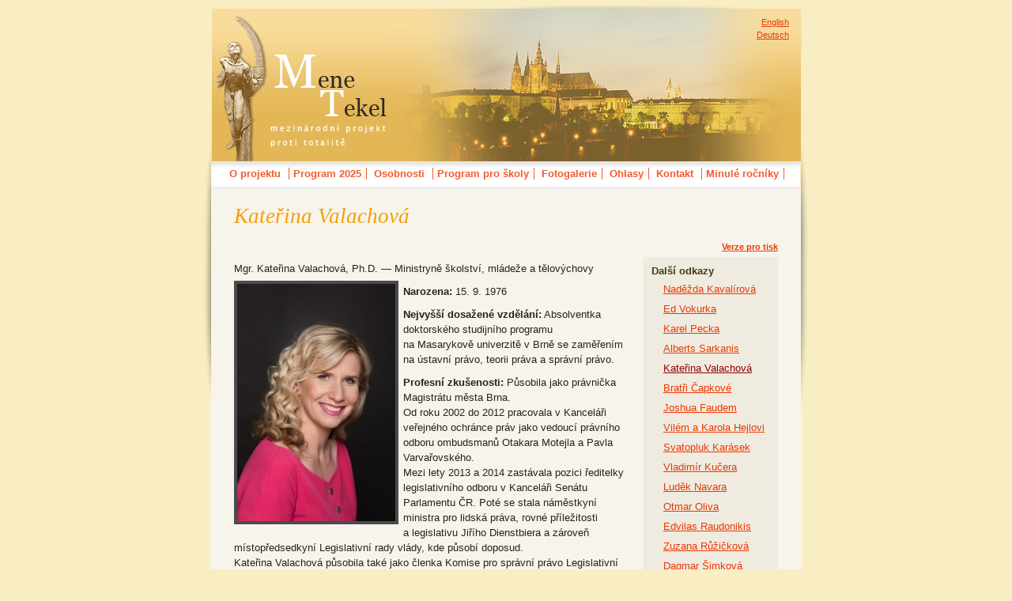

--- FILE ---
content_type: text/html
request_url: https://menetekel.cz/cz/osobnosti/katerina-valachova/
body_size: 5393
content:
<!DOCTYPE html PUBLIC "-//W3C//DTD XHTML 1.0 Strict//EN" "https://www.w3.org/TR/xhtml1/DTD/xhtml1-strict.dtd">

<html xmlns="https://www.w3.org/1999/xhtml" xml:lang="cs" lang="cs">



	<head>



<meta http-equiv="Content-Type" content="text/html; charset=utf-8" />

<meta http-equiv="content-language" content="cs" />



<meta name="copyright" content="Copyright (c)2026 Mene Tekel (festival)" />

<meta name="resource-type" content="document" />



<meta name="robots" content="index,follow" />

<meta http-equiv="cache-control" content="public" />

<meta http-equiv="content-script-type" content="text/javascript" />

<meta http-equiv="content-style-type" content="text/css" />



	<title>Kateřina Valachová | Mene Tekel, mezinárodní festival</title>



<link rel="shortcut icon" type="image/x-icon" href="https://menetekel.cz/favicon.ico" />



<link rel="stylesheet" type="text/css" href="https://menetekel.cz/_styles/html-elements.css" title="style Mene Tekel" />

<link rel="stylesheet" type="text/css" href="https://menetekel.cz/_styles/layout.css" />

<link rel="stylesheet" type="text/css" href="https://menetekel.cz/_styles/style.css" />

<link rel="stylesheet" type="text/css" href="https://menetekel.cz/_styles/pda-style.css" media="handheld" />

<link rel="stylesheet" type="text/css" href="https://menetekel.cz/_styles/minires.css" />

<link rel="stylesheet" type="text/css" href="https://menetekel.cz/_styles/cybergall.css" />

<link rel="stylesheet" type="text/css" href="https://menetekel.cz/_styles/menu.css" />




<link rel="alternate" type="application/rss+xml" href="/rss.xml" title="Mene Tekel aktuality" />




	</head>



<body>


<div id="wrapper">
		<!-- header -->
		<div id="header">
			<p id="logo-wrapper" title="Úvodní stránka"><a href="/cz/">MENE TEKEL<br />mezinárodní festival<strong>&nbsp;</strong></a></p>
								<p class="lang-pos">
						<a href="/en/" hreflang="en" charset="utf-8" lang="en" xml:lang="en" title="English version">English</a><br />
						<a href="/de/" hreflang="de" charset="utf-8" lang="de" xml:lang="de">Deutsch</a>
					</p>
					</div><!-- END header --> <hr class="hidden" />

		<!-- body -->
		<div id="body">
			<p class="hidden" title="Menu na konci stránky"><a href="#navigace-start">Přejít na navigaci</a></p>
			

	<h1 title="Ministryně školství, mládeže a tělovýchovy">Kateřina Valachová</h1>

		<p class="text-right small-font width-100"><a href="/print.php?ci=1&amp;pid=128" rel="nofollow" title="Náhled stránky pro tisk"><strong>Verze pro tisk</strong></a></p>



<dl class="sub_menu"><dt>Další odkazy</dt>

		<dd><a href="/cz/osobnosti/nada-kavalirova/" title="MUDR. Naďa Kavalírová" >Naděžda Kavalírová</a></dd>
		<dd><a href="/cz/osobnosti/ed-vokurka/" title="stránka o Ed Vokurkovi, nejlepším jazzovým houslistovi v Kanadě" >Ed Vokurka</a></dd>
		<dd><a href="/cz/osobnosti/karel-pecka/" title="medailonek Mene Tekel: Karel Pecka" >Karel Pecka</a></dd>
		<dd><a href="/cz/osobnosti/alberts-sarkanis/" title="medailonek Mene Tekel: Alberts Sarkanis" >Alberts Sarkanis</a></dd>
		<dd><a href="/cz/osobnosti/katerina-valachova/" title="Ministryně školství, mládeže a tělovýchovy" class="zvyraznit">Kateřina Valachová</a></dd>
		<dd><a href="/cz/osobnosti/josef-capek/" title="Josef a Karel — bratři Čapkové" >Bratři Čapkové</a></dd>
		<dd><a href="/cz/osobnosti/joshua-faudem/" title="Joshua Faudem — medailonek Mene Tekel" >Joshua Faudem</a></dd>
		<dd><a href="/cz/osobnosti/karola-hejlova-rozena-gajova/" title="Karola Hejlová (rozená Gajová) — medailonek Mene Tekel" >Vilém a Karola Hejlovi</a></dd>
		<dd><a href="/cz/osobnosti/svatopluk-karasek/" title="Svatopluk Karásek — medailonek Mene Tekel" >Svatopluk Karásek</a></dd>
		<dd><a href="/cz/osobnosti/vladimir-kucera/" title="Vladimír Kučera — medailonek Mene Tekel" >Vladimír Kučera</a></dd>
		<dd><a href="/cz/osobnosti/ludek-navara/" title="Ing. Bc. Luděk Navara" >Luděk Navara</a></dd>
		<dd><a href="/cz/osobnosti/otmar-oliva/" title="Otmar Oliva — medailonek Mene Tekel" >Otmar Oliva</a></dd>
		<dd><a href="/cz/osobnosti/edvilas-raudonikis/" title="Edvilas Raudonikis — medailonek Mene Tekel" >Edvilas Raudonikis</a></dd>
		<dd><a href="/cz/osobnosti/zuzana-ruzickova/" title="Zuzana Růžičková — medailonek Mene Tekel" >Zuzana Růžičková</a></dd>
		<dd><a href="/cz/osobnosti/dagmar-simkova/" title="Dagmar Šimková — medailonek Mene Tekel" >Dagmar Šimková</a></dd>
		<dd><a href="/cz/osobnosti/marie-svatosova/" title="Marie Svatošová — medailonek Mene Tekel" >Marie Svatošová</a></dd>
		<dd><a href="/cz/osobnosti/pavel-tigrid/" title="Pavel Tigrid — medailonek Mene Tekel" >Pavel Tigrid</a></dd>
		<dd><a href="/cz/osobnosti/ruzena-vackova/" title="Prof. Růžena Vacková" >Růžena Vacková</a></dd>
		<dd><a href="/cz/osobnosti/leos-valka/" title="Leoš Válka — medailonek Mene Tekel" >Leoš Válka</a></dd>


</dl><strong>  </strong><strong>  </strong><p>Mgr. Kateřina Valachová, Ph.D. — Ministryně školství, mládeže a&nbsp;tělovýchovy<strong><img src="/_uploads/valachova-katerina-200px.jpg" alt="valachova-katerina-200px" title="valachova-katerina-200px" class="float-left-img" /></strong> </p><strong>  </strong><p><strong>Narozena:</strong> 15.&nbsp;9.&nbsp;1976</p><strong>  </strong><p><strong>Nejvyšší dosažené vzdělání:</strong> Absolventka doktorského studijního programu na&nbsp;Masarykově univerzitě v&nbsp;Brně se&nbsp;zaměřením na&nbsp;ústavní právo, teorii práva a&nbsp;správní právo. </p><strong>  </strong><p><strong>Profesní zkušenosti:</strong> Působila jako právnička Magistrátu města Brna.<br /> Od&nbsp;roku 2002&nbsp;do&nbsp;2012&nbsp;pracovala v&nbsp;Kanceláři veřejného ochránce práv jako vedoucí právního odboru ombudsmanů Otakara Motejla a&nbsp;Pavla Varvařovského.<br /> Mezi lety 2013&nbsp;a&nbsp;2014&nbsp;zastávala pozici ředitelky legislativního odboru v&nbsp;Kanceláři Senátu Parlamentu ČR. Poté se&nbsp;stala náměstkyní ministra pro lidská práva, rovné příležitosti a&nbsp;legislativu Jiřího Dienstbiera a&nbsp;zároveň místopředsedkyní Legislativní rady vlády, kde působí doposud.<br /> Kateřina Valachová působila také jako členka Komise pro správní právo Legislativní rady vlády nebo byla členkou Výboru pro sociální, kulturní a&nbsp;hospodářská práva Rady vlády pro lidská práva. Přednášela také na&nbsp;Katedře správní vědy a&nbsp;správního práva Masarykovy univerzity Brno. </p><strong>  </strong><p>Zdroj: MŠMT</p><strong>      </strong>
			<div class="cleaner"></div>
			<hr class="invisible cleaner" />
		</div><!-- END middle div -->

	<!-- footer, cleaner -->
	<div id="footer">
			<!--dl>
				<dt>Spolupráce</dt>
					<dd><a href="https://www.praha-mesto.cz/">Hlavní město Praha</a></dd>
					<dd><a href="https://www.kpv-cr.cz/" title="Konfederace politických vězňů České republiky">KPV-ČR</a></dd>
					<dd><a href="https://www.dcery.cz/">Dcery.cz</a></dd>
					<dd><a href="https://www.coldwar.org/" hreflang="en" lang="en" xml:lang="en">Muzeum studené války (en)</a></dd>
					<dd><a href="https://www.horice.org/">Město Hořice</a></dd>
			</dl-->
 			<dl id="fotog">
				
<dt><a href="/cz/fotogalerie/" title="Podívejte se na naší celou fotogalerii">Fotoreportáže</a></dt>

			<dd class="photo-newest"><div class="small-font"><a href="/cz/fotogalerie/2025/11/18-rocnik-mene-tekel-2025/" title="Zobrazit fotogalerii">18. ročník Mene Tekel 2025<br /><img src="/_gallery/2025-11-13-18-20/uvodnik-fotogalerie-18-rocnik-2025-m.jpg" alt="Náhled na fotogalerii" style="width:117px;height:75px" /></a></div></dd>
				</dl>
			<dl class="float-right">
				<dt>Kontakt</dt>
					<dd><a href="mailto:info@menetekel.cz">info@menetekel.cz</a></dd>
			</dl>
				
		<hr class="hidden" />
		<p class="hidden" title="Zpět nahoru na obsah"><a href="#header">Nahoru</a></p>
		<h2 id="navigace-start" class="hidden">Menu Mene Tekel</h2>
		
<ul id="menu-top">
<li><a href="/cz/o-festivalu/" title="Význam projektu proti totalitě Mene Tekel">O projektu</a>
<ul>
<li><a href="/cz/videospot/" title="videospot">Videospot</a></li>
</ul>
</li>
<li><a href="/cz/program-a-mapa/" title="program mezinárodního projektu proti totalitě Mene Tekel">Program 2025</a></li>
<li><a href="/cz/osobnosti/" title="hosté a osobnosti festivalu Mene Tekel">Osobnosti</a>
<ul>
<li><a href="/cz/osobnosti/frantisek-sedivy/" title="František Šedivý — medailonek Mene Tekel">Ing. František Šedivý</a></li>
<li><a href="/cz/osobnosti/leo-zidek/" title="medailonek Mene Tekel o Leo Žídkovi">Leo Žídek</a></li>
<li><a href="/cz/rok-2007/" title="Osobnosti, které v roce 2007 podpořili festival Mene Tekel">Rok 2007</a>
<ul>
<li><a href="/cz/osobnosti/miloslav-vlk/" title="Kardinál Miloslav Vlk">Miloslav Vlk</a></li>
<li><a href="/cz/osobnosti/gary-powers/">Gary Powers</a></li>
</ul>
</li>
<li><a href="/cz/osobnosti-2013/rok-2012/" title="osobnosti festivalu Mene Tekel — ročníku 2012">Rok 2012</a>
<ul>
<li><a href="/cz/osobnosti/tomas-grulich/" title="PhDr. Tomáš Grulich, historik a Senátor ČR">Tomáš Grulich</a></li>
<li><a href="/cz/osobnosti/jiri-dolezel/" title="medailonek fotografa Jiřího Doležela">Jiří Doležel</a></li>
<li><a href="/cz/osobnosti-2012/jan-janku/" title="medailonek Jana Janků">Jan Janků</a></li>
<li><a href="/cz/osobnosti/anita-lackenberger/" title="medailonek Anity Lackenberger">Anita Lackenberger</a></li>
</ul>
</li>
<li><a href="/cz/osobnosti/rok-2013/" title="osobnosti Mene Tekel, kteří na projeku spolupracovali v roce 2013">Rok 2013</a>
<ul>
<li><a href="/cz/milan-uhde/" title="medailonek Mene Tekel: Milan Uhde">Milan Uhde</a></li>
<li><a href="/cz/osobnosti/bohuslav-svoboda/" title="Bohuslav Svoboda — medailonek Mene Tekel">Bohuslav Svoboda</a></li>
<li><a href="/cz/osobnosti/jan-lukes/" title="medailonek Mene Tekel: Jan Lukeš">Jan Lukeš</a></li>
<li><a href="/cz/osobnosti/dzintra-geka/" title="medailonek Mene Tekel: Dzintra Geka">Dzintra Geka</a></li>
<li><a href="/cz/osobnosti/vladimir-kokolia/" title="medailonek Mene Tekel: Vladimír Kokolia">Vladimír Kokolia</a></li>
</ul>
</li>
<li><a href="/cz/osobnosti/rok-2014/" title="osobnosti festivalu Mene Tekel v roce 2014">Rok 2014</a>
<ul>
<li><a href="/cz/osobnosti/jure-knezovic/" title="Jure Knezovic">Jure Knezović</a></li>
<li><a href="/cz/osobnosti/jan-hendrych/" title="medailonek o prof. Janu Hendrychovi">Jan Hendrych</a></li>
<li><a href="/cz/osobnosti/tomas-hudecek/" title="medailonek osobnosti Mene Tekel: Tomáš Hudeček — primátor Prahy">Tomáš Hudeček</a></li>
<li><a href="/cz/osobnosti/detlef-lingemann/" title="medailonek Mene Tekel 2014 Detlefa Lingemanna">Detlef Lingemann</a></li>
<li><a href="/cz/osobnosti/tibor-petoe/" title="medailonek o Tibor Petö">Tibor Petö</a></li>
<li><a href="/cz/osobnosti/marie-sandova/" title="medailonek Mene Tekel: Marie Šandová">Marie Šandová</a></li>
<li><a href="/cz/osobnosti/markus-pieper/" title="medailonek Mene Tekel o Markus Pieper">Markus Pieper</a></li>
<li><a href="/cz/osobnosti/aurimas-taurantas/" title="medailonek o Aurimas Taurantas — velvyslanci Litvy">Aurimas Taurantas</a></li>
<li><a href="/cz/osobnosti/vlastimil-venclik/" title="medailonek Mene Tekel: Vlastimil Venclík">Vlastimil Venclík</a></li>
<li><a href="/cz/osobnosti/karel-bacilek/" title="osobnosti">Karel Bacílek</a></li>
</ul>
</li>
<li><a href="/cz/osobnosti/rok-2015/" title="osobnosti ročníku 2015">Rok 2015</a>
<ul>
<li><a href="/cz/ethan-gutmann/" title="medailonek Mene Tekel: Ethan Gutmann">Ethan Gutmann</a></li>
<li><a href="/cz/osobnosti/jiri-stransky/" title="Jiří Stránský — medailonek Mene Tekel">Jiří Stránský</a></li>
<li><a href="/cz/osobnosti/david-kilgour/" title="medailonek Mene Tekel: David Kilgour">David Kilgour</a></li>
<li><a href="/cz/osobnosti/dzintra-hirsa/" title="medailonek Mene Tekel: Dzintra Hirša">Dzintra Hirša</a></li>
<li><a href="/cz/osobnosti/magdalena-hornanova/" title="medailonek Mene Tekel: Magdalena Horňanová">Magdalena Horňanová</a></li>
<li><a href="/cz/osobnosti/marcus-kolga/" title="medailonek Mene Tekel:Marcus Kolga">Marcus Kolga</a></li>
<li><a href="/cz/osobnosti/marta-kubisova/" title="medailonek Mene Tekel: Marta Kubišová">Marta Kubišová</a></li>
<li><a href="/cz/osobnosti/zdenek-rotrekl/" title="medailonek Mene Tekel: Zdeněk Rotrekl">Zdeněk Rotrekl</a></li>
<li><a href="/cz/osobnosti/jaroslav-slezinger/" title="medailonek Mene Tekel: Jaroslav Šlezinger">Jaroslav Šlezinger</a></li>
<li><a href="/cz/osobnosti/sten-schwede/" title="medailonek Mene Tekel: Sten Schwede">Sten Schwede</a></li>
<li><a href="/cz/osobnosti/olbram-zoubek/" title="medailonek Mene Tekel: Olbram Zoubek">Olbram Zoubek</a></li>
<li><a href="/cz/osobnosti/anabela-zigova/" title="medailonek Mene Tekel: Anabela Žigová">Anabela Žigová</a></li>
</ul>
</li>
<li><a href="/cz/osobnosti/rok-2016/" title="osobnosti Mene Tekel v roce 2016">Rok 2016</a>
<ul>
<li><a href="/cz/osobnosti/vaclav-hampl/" title="pár slov o panu rektorovi Univerzity Karlovy v Praze">Václav Hampl</a></li>
<li><a href="/cz/osobnosti/premysl-sobotka/" title="MUDr. Přemysl Sobotka, 1. místopředseda Senátu České republiky">Přemysl Sobotka</a></li>
<li><a href="/cz/osobnosti/jiri-sozansky/" title="Jiří Sozanský — medailonek Mene Tekel">Jiří Sozanský</a></li>
<li><a href="/cz/osobnosti/dadja-altenburg-kohl/" title="medailonek Mene Tekel: Dadja Altenburg-Kohl">Dadja Altenburg-Kohl</a></li>
<li><a href="/cz/osobnosti/karel-hasler/" title="medailonek o Karlu Hašlerovi — Mene Tekel">Karel Hašler</a></li>
<li><a href="/cz/osobnosti/frantisek-ambroz-stritesky/" title="osobnost Mene Tekel 2016">František Ambrož Stříteský</a></li>
<li><a href="/cz/osobnosti/helga-hoskova-weissova-dr-h-c/" title="medailonek Helga Hošková-Weissová, Dr.h.c — Mene Tekel">Helga Hošková-Weissová</a></li>
<li><a href="/cz/osobnosti/oles-yanchuk/" title="osobnost Mene Tekel 2016">Oles Jančuk</a></li>
<li><a href="/cz/osobnosti/bozena-kuklova-jisova/" title="medailonek Mene Tekel — Božena Kuklová-Jíšová">Božena Kuklová-Jíšová</a></li>
<li><a href="/cz/osobnosti/frantisek-miska/" title="medailonek Mene Tekel — František Miška">František Miška</a></li>
<li><a href="/cz/osobnosti/meda-mladkova/" title="medailonek Mene Tekel — Meda Mládková">Meda Mládková</a></li>
<li><a href="/cz/osobnosti/marie-tomasova/" title="medailonek Mene Tekel — Marie Tomášová">Marie Tomášová</a></li>
<li><a href="/cz/osobnosti/borys-zajcuk/" title="osobnost Mene Tekel 2016">Borys Zajčuk</a></li>
</ul>
</li>
<li><a href="/cz/osobnosti/rok-2017/" title="osobnosti Mene Tekel v roce 2017">Rok 2017</a>
<ul>
<li><a href="/cz/osobnosti/nada-kavalirova/" title="MUDR. Naďa Kavalírová">Naděžda Kavalírová</a></li>
<li><a href="/cz/osobnosti/ed-vokurka/" title="stránka o Ed Vokurkovi, nejlepším jazzovým houslistovi v Kanadě">Ed Vokurka</a></li>
<li><a href="/cz/osobnosti/karel-pecka/" title="medailonek Mene Tekel: Karel Pecka">Karel Pecka</a></li>
<li><a href="/cz/osobnosti/alberts-sarkanis/" title="medailonek Mene Tekel: Alberts Sarkanis">Alberts Sarkanis</a></li>
<li><a href="/cz/osobnosti/katerina-valachova/" title="Ministryně školství, mládeže a tělovýchovy">Kateřina Valachová</a></li>
<li><a href="/cz/osobnosti/josef-capek/" title="Josef a Karel — bratři Čapkové">Bratři Čapkové</a></li>
<li><a href="/cz/osobnosti/joshua-faudem/" title="Joshua Faudem — medailonek Mene Tekel">Joshua Faudem</a></li>
<li><a href="/cz/osobnosti/karola-hejlova-rozena-gajova/" title="Karola Hejlová (rozená Gajová) — medailonek Mene Tekel">Vilém a Karola Hejlovi</a></li>
<li><a href="/cz/osobnosti/svatopluk-karasek/" title="Svatopluk Karásek — medailonek Mene Tekel">Svatopluk Karásek</a></li>
<li><a href="/cz/osobnosti/vladimir-kucera/" title="Vladimír Kučera — medailonek Mene Tekel">Vladimír Kučera</a></li>
<li><a href="/cz/osobnosti/ludek-navara/" title="Ing. Bc. Luděk Navara">Luděk Navara</a></li>
<li><a href="/cz/osobnosti/otmar-oliva/" title="Otmar Oliva — medailonek Mene Tekel">Otmar Oliva</a></li>
<li><a href="/cz/osobnosti/edvilas-raudonikis/" title="Edvilas Raudonikis — medailonek Mene Tekel">Edvilas Raudonikis</a></li>
<li><a href="/cz/osobnosti/zuzana-ruzickova/" title="Zuzana Růžičková — medailonek Mene Tekel">Zuzana Růžičková</a></li>
<li><a href="/cz/osobnosti/dagmar-simkova/" title="Dagmar Šimková — medailonek Mene Tekel">Dagmar Šimková</a></li>
<li><a href="/cz/osobnosti/marie-svatosova/" title="Marie Svatošová — medailonek Mene Tekel">Marie Svatošová</a></li>
<li><a href="/cz/osobnosti/pavel-tigrid/" title="Pavel Tigrid — medailonek Mene Tekel">Pavel Tigrid</a></li>
<li><a href="/cz/osobnosti/ruzena-vackova/" title="Prof. Růžena Vacková">Růžena Vacková</a></li>
<li><a href="/cz/osobnosti/leos-valka/" title="Leoš Válka — medailonek Mene Tekel">Leoš Válka</a></li>
</ul>
</li>
<li><a href="/cz/osobnosti/rok-2018/" title="medailonky osobností Mene Tekel 2018">Rok 2018</a>
<ul>
<li><a href="/cz/osobnosti/jaroslav-kubera/" title="medailonek Mene Tekel Jaroslava Kubery">Jaroslav Kubera</a></li>
</ul>
</li>
<li><a href="/cz/osobnosti/rok-2019/" title="osobnosti/rok2019">Rok 2019</a>
<ul>
<li><a href="/cz/jirina-bezdickova/" title="medailonky osobností Mene Tekel 2019">Erika Bezdíčková</a></li>
<li><a href="/cz/osobnosti/bedrich-bartak/" title="medailonek Mene Tekel: Bedřich Barták">Bedřich Barták</a></li>
<li><a href="/cz/osobnosti/karel-kryl/" title="medailonek o Karlu Krylovi">Karel Kryl</a></li>
<li><a href="/cz/osobnosti/pavel-faiereisl/" title="medailonky osobností Mene Tekel 2019">Pavel Faiereisl</a></li>
<li><a href="/cz/osobnosti/havlickova-helena/" title="medailonky osobností Mene Tekel 2019">Havlíčková Helena</a></li>
<li><a href="/cz/osobnosti/zdenek-kalista/" title="medailonky osobností Mene Tekel 2019">Zdeněk Kalista</a></li>
<li><a href="/cz/osobnosti/libor-pesek/" title="medailonky osobností Mene Tekel 2019">Libor Pešek</a></li>
<li><a href="/cz/osobnosti/karol-sidon/" title="medailonky osobností Mene Tekel 2019">Karol Sidon</a></li>
<li><a href="/cz/osobnosti/jitka-a-kveta-valovy/" title="medailonky osobností Mene Tekel 2019">Jitka a Květa Válovy</a></li>
<li><a href="/cz/osobnosti/ladislav-vitoul/" title="medailonky osobností Mene Tekel 2019">Ing. Ladislav Vitoul</a></li>
</ul>
</li>
<li><a href="/cz/osobnosti/masha-karp/" title="medailonek Masha Karp">Masha Karp</a></li>
</ul>
</li>
<li><a href="/cz/info-pro-skoly/" title="soutěž a informace pro školy">Program pro školy</a></li>
<li><a href="/cz/fotogalerie/">Fotogalerie</a></li>
<li><a href="/cz/texty/" title="proslovy, projevy, texty a ohlasy z festivalu Mene Tekel">Ohlasy</a></li>
<li><a href="/cz/kontakt/" title="kontaktní údaje">Kontakt</a>
<ul>
<li><a href="/cz/kontakt/vyrocni-zpravy/" title="výroční zprávy a účetní závěrky">Výroční zprávy a účet. závěrky</a></li>
</ul>
</li>
<li><a href="/cz/minule-rocniky/" title="minulé ročníky festivalu">Minulé ročníky</a></li>
</ul>
	</div>
	<div id="left-shadow">&#160;</div>
	<div id="right-shadow">&#160;</div>
</div><!-- END wrapper div -->
<!-- google analystics -->
https://
<script src="http://www.google-analytics.com/urchin.js" type="text/javascript">

</script>

<script type="text/javascript">

_uacct = "UA-333782-10";

_uOsr[20]="seznam.cz"; _uOkw[20]="w";

_uOsr[21]="centrum.cz"; _uOkw[21]="q";

_uOsr[22]="jyxo.cz"; _uOkw[22]="q";

urchinTracker();

</script>


</body>
</html>

--- FILE ---
content_type: text/css
request_url: https://menetekel.cz/_styles/html-elements.css
body_size: 984
content:
body{
	font-weight: normal;
	color: #232323;
	font-family: verdana, tahoma, arial , helvetica, sans-serif;
	font-size: 83%;
	background: #f9edc3;
	margin: 5px 0 0 0;
	text-align: center;
}

*{
	margin: 0;
	padding: 0;
}

a{
	font-weight: normal;
	color: #ed3800;
	text-decoration: underline;
}
a:visited{
	color: #f06a40;
}
a:hover{
	text-decoration: none;
	color: #ed3800;
}
a:focus{
	text-decoration: none;
	color: #ed3800;
}

/* ******************************************************************* declarations for elements ************ */
h1, h2, h3, h4, h5, #dt-like-h2{
	font-family: Georgia, "New York CE", utopia, serif;
	font-style: italic;
	color: #f79d00;
	margin: 10px 0 15px 0;
}

h1{
	text-align: left;
	font-size: 200%;
	font-weight: normal;
	width: 100%;
}

h2{
	text-align: left;
	font-size: 160%;
	font-weight: normal;
	margin: 16px 0 15px 0;
	border-bottom: 1px dashed #c0b895;
	color: #493b03;
}

h3{
	text-align: left;
	font-size: 140%;
	font-weight: normal;
}

h4{
	text-align: left;
	font-size: 120%;
	font-weight: normal;
}

h5{
	text-align: left;
	font-size: 90%;
}

h6{
	text-align: left;
	font-weight: normal;
	font-size: 90%;
}

p{
	margin-top: 10px;
}

/* list features */
ul{
	margin: 10px 0 0 20px;
	padding: 0;
	list-style-type: disc;
}
ul ul{
	margin: 0 0 5px 20px;
	list-style-type: square;

}
ul ul ul{
	list-style-type: circle;
}

ol{
	margin: 0 0 0 30px;
	list-style-type: decimal;
}
ol.lowalpha{
	list-style-type: lower-alpha;
}

li{
	margin: 0;
	padding: 0;
}

/* definition list */
dl{
	margin: 10px 0 10px 15px;
}
dt{
	font-weight: bold;
	color: #920000;
}
dd{
	margin: 6px 0 6px 15px;
	line-height: 1.5em;
}

/* table features */
table{
	margin-left: auto;
	margin-right: auto;
	border-collapse: collapse;
	margin-top: 10px;
	margin-bottom: 5px;
	width: 100%;
}
caption{
	font-weight: bold;
	text-align: left;
	font-size: 115%;
	color: #920000;
	margin: 18px 0 0 6px;
}
th{
	font-weight: bold;
	text-align: center;
	font-size: 94%;
	background-color: #F9E8D0;
	color: #815025;
}
th, td{
	border: 1px solid #920000;
	padding: 7px 2px;
}
td strong{
	font-size: 94%;
}

/* form features */
form{
	margin: 0;
	padding: 0;
}
fieldset{
	text-align: left;
	border: 1px solid #ffc85f;
	padding: 10px;
}
input, textarea, select{
	background: #F9F9F9;
	border: 1px inset #c7c7c7;
	padding: 2px 4px;
	color: #000;
	font-family: Verdana, "Geneva CE", lucida, sans-serif;
	font-size: 100%;
}
input.button{
	background: #ddd;
	border: 1px outset #EDEDED;
	padding: 3px;
	margin: 10px;
}
input:focus, select:focus, textarea:focus{
	border: 1px inset #ff9417;
}
legend{
	font-size: 100%;
	font-weight: bold;
	padding: 0.2em 0.5em;
	border: 1px solid #f7af26;
	color: #666;
	text-align: right;
}
label{
	float: left;
	text-align: right;
	font-weight: bold;
	font-size: 86%;
	width: 30%;
	margin-right: 0.5em;
	padding-top: 0.2em;
}

abbr, acronym{
	cursor: help;
	border-bottom: 1px dashed #eee;
}

blockquote{
	border-left: 1px solid #aaa;
	font-style: italic;
	margin: 0 25px;
}
blockquote p{
	padding: 0;
	margin: 10px;
}


--- FILE ---
content_type: text/css
request_url: https://menetekel.cz/_styles/style.css
body_size: 2409
content:
/* *********************************************************************declarations for classes, ids************* */
.hidden{
	display: none;
}
.hide{
	display: block;
	overflow: hidden;
	position: absolute;
	margin: 0;
	padding: 0;
	width: 0;
	height: 0;
	font-size: 0px;
}

.invisible{
	visibility: hidden
}

.arrow{
	font-size: 100%;
}

.stripe{
	background-color: #FBE9DB;
	border: 1px solid #920000;
	margin: 10px 0;
	padding: 3px;
}

.small-font{
	font-size: 85% !important;
}
.small-font2{
	font-size: 86%;
}
.small-font-extra{
	font-size: 4px;
}

.font-non-proporcial{
	font-family: monospace;
}

.important{
	color: #f72e2e;
	font-size: 100%;
	font-family: inherit;
}
.important-bold{
	font-weight: bold;
}

.float_left, .float-left{
	float: left;
}
.float-right{
	float: right !important;
}

.cleaner{
	clear: both;
	margin: 0;
	padding: 0;
	font-size: 1px;
	border: none;
	height: 1px;
}
.cleaner2{
	clear: both;
}

.text_right, .text-right, .text-right td{
	text-align: right !important;
}
.text-left{
	text-align: left !important;
}
.text-center{
	text-align: center !important;
}

.width-auto{
	width: auto !important;
}
.width-100{
	width: 100% !important;
}

.comment-form{
	width: auto;
	margin: 15px 0;
	background: #fff;
}

/* file download features */
#middle ul.list-of-files{
	border: 1px solid #920000;
	background-color: #F9E8D0;
	margin: 10px 0;
	padding: 10px;
	list-style-position: inside;
}
#middle ul.list-of-files li.ico-zip{
	list-style-image: url('../_images/ico-zip.gif');
}
#middle ul.list-of-files li.ico-txt{
	list-style-image: url('../_images/ico-txt.gif');
}
#middle ul.list-of-files li.ico-movie{
	list-style-image: url('../_images/ico-movie.gif');
}
#middle ul.list-of-files li.ico-audio{
	list-style-image: url('../_images/ico-audio.gif');
}
#middle ul.list-of-files li.ico-word{
	list-style-image: url('../_images/ico-word.gif');
}
#middle ul.list-of-files li.ico-xls{
	list-style-image: url('../_images/ico-xls.gif');
}
#middle ul.list-of-files li.ico-ppt{
	list-style-image: url('../_images/ico-ppt.gif');
}
#middle ul.list-of-files li.ico-pdf{
	list-style-image: url('../_images/ico-pdf.gif');
}
#middle ul.list-of-files li.ico-rar{
	list-style-image: url('../_images/ico-rar.gif');
}
#middle ul.list-of-files li.ico-psd{
	list-style-image: url('../_images/ico-psd.gif');
}
#middle ul.list-of-files li.ico-html{
	list-style-image: url('../_images/ico-html.gif');
}
#middle ul.list-of-files li.ico-other{
	list-style-image: url('../_images/ico-other.gif');
}

/* list features in body wrapper */
#body ul li{
	line-height: 1.5em;
	margin: 0;
}
#body ol li{
	line-height: 1.5em;
	margin: 0;
}

/* paragraph features in body wrapper */
#body p{
	line-height: 1.5em;
	text-align: left;
}

/* img features in body wrapper */
#body img{
	border: 4px solid #4b4b4b;
}

/* submenu features in right wrapper*/
dl.sub_menu{
	margin: 0 0 10px 25px;
	padding: 10px;
	background: #EFEBE0;
	position: relative;
	top: 5px; right: 0;
	width: 150px;
	float: right;
	z-index: 10 !important;
}
dl.sub_menu dt{
	color: #463B0E;
}
dl.sub_menu dd a.zvyraznit{
	color: #920000;
	text-decoration: underline;
}

/* right lists fetarues (gall newest; rubriky list) */
#right ul.right-lists{
	margin: 0 5px 10px 25px;
}
#right ul.right-lists li{
	margin: 0;
	padding: 3px 0 0 0;
	line-height: normal;
	list-style-image: url(../_images/square.gif);
}
#right ul.right-lists li a{
	text-decoration: none;
	font-size: 86%;
	color: #444;
}
#right ul.right-lists li a.important{
	text-decoration: none;
	font-size: 100%;
	color: #f72e2e;
}
#right ul.right-lists li a:hover{
	text-decoration: underline;
}

/* features for menu map list */
ul.menu-map{
	margin: 0 0 0 50px;
}

/* features for vystava plakat in right col */
p.vystava-plakat{
	padding: 0 0 0 1px;
	margin: 7px auto;
}

/* inline list features */
#body ul.ul-inline{
	display: block;
	margin: 10px 0;
	border-top: 1px solid #602E09;
}
#body ul.ul-inline li{
	list-style-type: none;
	display: inline;
	padding: 0 10px 0 0;
}

/* list features for path of tree */
#body ul.ul-inline-pathlinks{
	display: block;
	margin: 0;
	padding: 0;
}
#body ul.ul-inline-pathlinks li{
	display: inline;
	margin: 0;
	padding: 0;
}
#body ul.ul-inline-pathlinks li a{
	color: #474747;
	font-size: 86%;
}
#body ul.ul-inline-pathlinks li a:hover{
	color: #B70000;
}

/* list features without top line */
#body ul.non-top-line{
	border-top: 0;
}
/*#body ul.non-top-line li{
	padding: 0;
}*/

/* features for paging */
#body ul.paging{
	margin: 0 0 10px 0 !important;
	padding: 0 !important;
}
#body ul.paging li{
	border-right: 1px solid #aaa;
	padding: 0 5px;
	margin: 0 0 10px 0;
	float: left;
	list-style-type: none;
		font-size: 13px
}
#body ul.paging li#left-paging{
	border-left: 1px solid #222;
	border-right: none;
	padding: 0 0 0 5px;
}
#body ul.paging li#right-paging{
	border-right: none;
	padding: 0 0 0 2px;
}
#body ul.paging li a{
	display: block;
	padding: 0 3px;
}

/* ----------photos----------- */
.photo-border{
	border: 1px solid #B2021A;
	padding: 0;
	margin: 0;
}
.pic-noborder{
	border: 0 !important;
}

img.float-right-img{
	margin: 6px 0 6px 6px;
	float: right;
}
img.float-left-img{
	margin: 6px 6px 6px 0;
	float: left;
}
img.center-img{
	display: block;
	margin: 0 auto;
}

/* logo features */
#logo-wrapper{
	position: absolute;
	top: 14px;
	left: 15px;
	margin: 0;
	padding: 0;
	width: 219px;
	height: 185px;
	overflow: hidden;
	font-weight: bold;
	cursor: pointer;
}
#logo-wrapper strong{
	display: block;
	width: 219px;
	height: 185px;
	position: absolute;
	left: 0;
	top: 0;
	z-index: 1;
	margin: 0;
	padding: 0;
	background-image: url('../_images/logo.gif');
	cursor: pointer;
}
#logo-wrapper strong#en-logo{
	background-image: url('../_images/logo-en.gif');
}
#logo-wrapper strong#de-logo{
	background-image: url('../_images/logo-de.gif');
}

#logo-wrapper a{
	text-decoration: none;
	font-size: 100%;
	font-weight: bold;
}

#menu ul li#en a{
	background: #fffcf7;
	border-left: 4px solid #c7100c;
	padding-left: 4px;
}
#menu ul li#en a:hover{
	background: #c7100c;
}

/* pro ikonku na zlaty erb */
li#erb{
	list-style-type: none;
}

/* search features */
.search-form{
	margin: 6px 0 0 4px;
	padding: 0;
}
.search-form fieldset{
	border: 0;
	padding: 0 !important;
	margin: 0;
}
.search-form input{
	font-size: 85%;
	padding: 3px;
	width: 88px;
	margin: 0;
}
input.search-button{
	width: 2.4em;
	height: 2.2em;
	font-weight: bold;
	font-size: 70%;
}
.search-results{
	float: left;
	width: 50%;
}
.search-results ul{
	margin: 0 0 0 21px;
	list-style-image: url("../_images/square.gif");
}
.search-results ul li{
	margin: 0 0 8px 0 !important;
}
#search-results-left ul{
	border-right: 1px solid #b2021a;
	padding-right: 5px;
	margin: 0 0 0 17px;
}
span.search-result, a span.search-result{
	background: #feffbf;
	color: #000;
	text-decoration: none;
	border: 1px solid #e5e72b;
	border-right: 1px solid #feffaf;
	border-bottom: 1px solid #feffaf;
	padding: 2px;
	cursor: help;
}

.rss-bg{
	padding-left: 15px;
	background: url("../_images/rss.gif") left no-repeat;
	font-size: 75%;
}

.box-news{
	width: 60%;
	padding: 0 0 20px 0;
}
.box-news h2{
	font-size: 145%;
	color: #f79d00;
	border: 0;
	margin: 16px 0 0 0;
	line-height: 1.2em;
}

/* homepage bomby programu */
dl.program-best{
	margin: 6px 0 0 10px;
	padding: 0;
	width: 460px;
	float: left !important;
}
dl.program-best img{
	border: 4px solid #4b4b4b;
	float: left;
	margin: 0 5px 0 0;
}
dl.program-best dt{
	margin: 0;
	padding: 10px 0 5px 0;
	position: relative;
	color: #4F4100;
	font-weight: normal;
}
dl.program-best dd{
	margin: 0;
	padding: 0;
	position: relative;
}
dl.program-best dd strong{
	font-weight: normal;
	color: #877c4c;
}
#dt-like-h2{/* dalsi vlastoti v html-elemenst.css*/
	font-size: 165% !important;
	font-weight: normal;
	margin: 10px 0 4px 0 !important;
	padding: 0 !important;
}

/* zahlavi webu; fotky osobnosti */
dl#osobnosti{
	margin: 0;
	padding: 0;
	position: absolute;
	bottom: 30px;
	right: 20px;
}
dl#osobnosti dt, #footer dl dt{
	color: #fff;
	font-style: italic;
	font-weight: normal;
	font-size: 140%;
	font-family: Georgia, "New York CE", utopia, serif;
	text-align: right;
	padding: 10px 5px;
}
dl#osobnosti dd{
	float: left;
	width: 65px;
	margin: 0;
}
dl#osobnosti dd a img{
	border: none;
}

/* footer dl */
#footer dl{
	margin: 0 25px 0 0;
	padding: 0;
	float: left;
}
#footer dl dt, #footer dl a{
	color: #463b0e;
	text-align: left;
	padding: 10px 0;
}
#footer dl dd{
	margin: 0;
	padding: 0;
}
#footer dl#fotog{
	width: 35%;
}

/* box floatujici na strance; */
.box-float-right{
	width: 45%;
	float: right;
	padding: 0 10px 10px 10px;
	margin: 5px;
	border: 6px solid #4b4b4b;
}
.box-float-left{
	width: 48%;
	float: left;
	padding: 0 5px;
}

/* odkazy mutace */
.lang-pos{
	position: absolute;
	top: 15px;
	right: 25px;
	margin: 0;
	padding: 0;
	font-size: 80%;
	text-align: right;
	line-height: 1.6em;
}

.object-center{
	margin: 0 0 0 50px !important;
	text-align: center;
}

#mediaplayer{
	border: 1px solid #444;
	box-shadow: 0 2px 10px #444;
	-moz-box-shadow: 0 2px 10px #444;
	-webkit-box-shadow: 0 2px 10px #444;
	margin: 10px 0;
	
}
#mediaplayer_wrapper{
	margin: 0 0 25px 0;
}

--- FILE ---
content_type: text/css
request_url: https://menetekel.cz/_styles/cybergall.css
body_size: 612
content:
/* -------- cybergall1.0 features -------- */

/* features for gallery */
ol#photo-gallery-box{
	width: 100%; /* width for gallery box, middle-wrapp minus margin-middle */
	margin: 10px auto;
	padding: 0;
	list-style-type: none;
}
ol#photo-gallery-box li{
	float: left;
	width: 165px;
	margin: 0 2px 2px 0;
	background-color: #EFEBE0;
	border: 1px solid #3F3414;
/* added rules */
	height: 210px;
	overflow: auto;
	position: relative;
}
ol#photo-gallery-box li.photogs{
	clear: both;
	width: 80%;
	height: auto;
	background: none;
	border: none;
	
}
.photo-card{
	padding: 4px;
	margin: 0;
}
.photo-card a img{
	border: none !important;
}
.photo-card img, dt.photo-preview-gallery img{
	display: block;
	margin: 0 auto;
}
.photo-desc{
	margin: 0 4px 4px 4px;
	padding: 0;
	text-align: left;
	font-size: 93%;
}
.photo-name{
	text-align: center !important;
	margin: 0;
	padding: 0;
	font-size: 70%;
}

/* features for list of galleries */
dl.list-of-galleries{
	width: 90%; /* width for pre-box gallery middle-wrapp minus margin+middle minus paddinf-list-of-galleries */
	float: left;
	margin: 5px auto;
	padding: 10px;
	background-color: #EFEBE0;
	border: 1px solid #3F3414;
}
dt.photo-preview-gallery{ 
	float: left;
	width: 165px;
	margin-right: 7px;
}

dl.list-of-galleries dd{
	float: left;
	margin: 0;
	margin-top: 0.5em;
	padding: 0;
	width: 400px;
}
dl.list-of-galleries dd, dl.list-of-galleries dd p{
	font-size: 86%;
	text-align: left;
	margin: 0;
}
dl.list-of-galleries dd p{
	font-size: 100%;
}

dt.photogallery-title a{
	font-size: 117%;
	color: #BF920B;
	font-weight: bold;
}

h1 span.photogall-name{
	color: #CA9050;
}

/* obrazky v prehledu nejnovejsich v ul/li se zarovnaji nastred */
.photo-newest img{
	display: block;
	margin: 3px 0 0 0;
}


--- FILE ---
content_type: text/css
request_url: https://menetekel.cz/_styles/menu.css
body_size: 250
content:
ul#menu-top{
	margin: 0;
	padding: 0 20px;
	width: 707px;
	font-family: "Trebuchet MS", "Geneva CE", lucida, sans-serif;
	background: url("../_images/bg-menu.gif") #fff repeat-x;
	height: 34px;
	position: absolute;
	top: 200px;
	left: 8px;
	text-align: left;
}
ul#menu-top li{
	display: inline;
	margin: 0;
	padding: 0 6px 0 5px;
	border-right: 1px solid #f25b2d;
	line-height: 2.2em;
}
ul#menu-top li a{
	color: #f25b2d;
	font-size: 95%;
	font-weight: bold;
	text-decoration: none;
}

ul#menu-top ul{
	display: none;
}